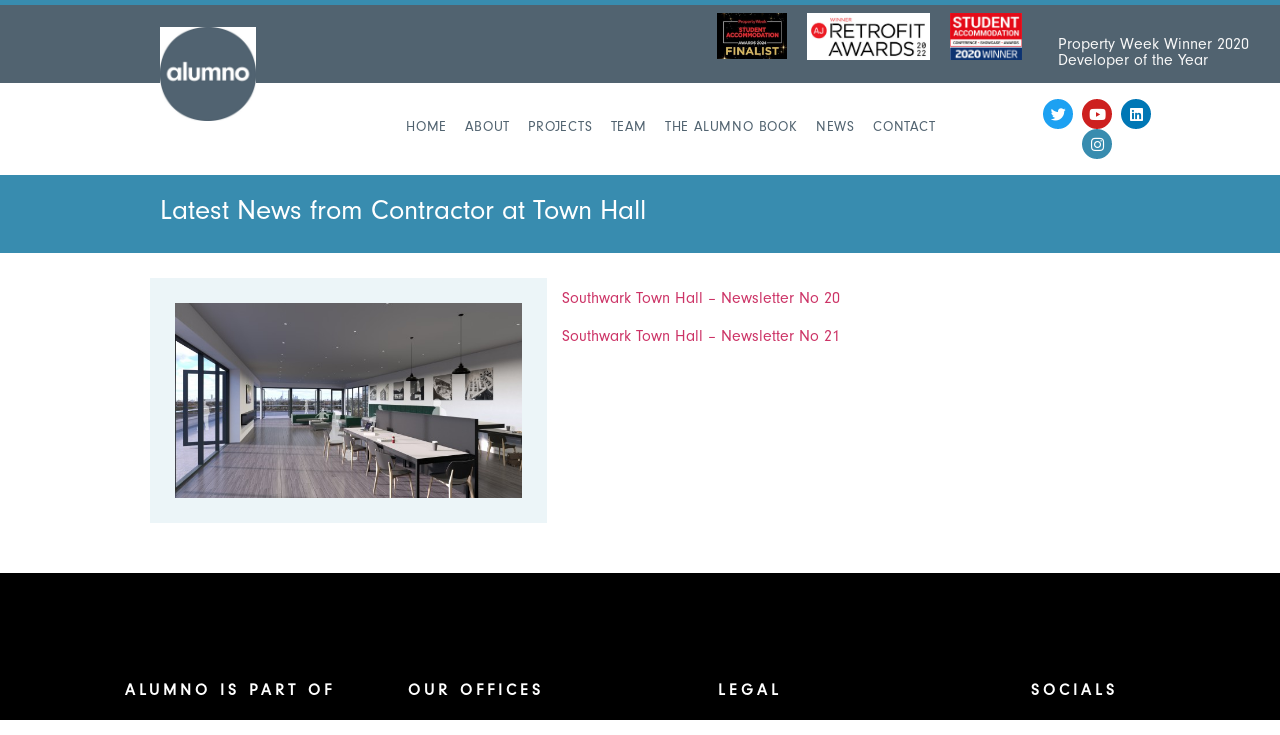

--- FILE ---
content_type: text/html; charset=UTF-8
request_url: https://alumnogroup.com/latest-news-from-contractor-at-town-hall/
body_size: 11852
content:
<!doctype html>
<html lang="en-GB">
<head>
	<meta charset="UTF-8">
	<meta name="viewport" content="width=device-width, initial-scale=1">
	<link rel="profile" href="https://gmpg.org/xfn/11">
	<title>Latest News from Contractor at Town Hall &#8211; Alumno Group</title>
        <style>
            :root {
                        }

                    </style>
		<meta name='robots' content='max-image-preview:large' />
<link rel="alternate" type="application/rss+xml" title="Alumno Group &raquo; Feed" href="https://alumnogroup.com/feed/" />
<link rel="alternate" type="application/rss+xml" title="Alumno Group &raquo; Comments Feed" href="https://alumnogroup.com/comments/feed/" />
<link rel="alternate" type="application/rss+xml" title="Alumno Group &raquo; Latest News from Contractor at Town Hall Comments Feed" href="https://alumnogroup.com/latest-news-from-contractor-at-town-hall/feed/" />
<link rel="alternate" title="oEmbed (JSON)" type="application/json+oembed" href="https://alumnogroup.com/wp-json/oembed/1.0/embed?url=https%3A%2F%2Falumnogroup.com%2Flatest-news-from-contractor-at-town-hall%2F" />
<link rel="alternate" title="oEmbed (XML)" type="text/xml+oembed" href="https://alumnogroup.com/wp-json/oembed/1.0/embed?url=https%3A%2F%2Falumnogroup.com%2Flatest-news-from-contractor-at-town-hall%2F&#038;format=xml" />
<style id='wp-img-auto-sizes-contain-inline-css'>
img:is([sizes=auto i],[sizes^="auto," i]){contain-intrinsic-size:3000px 1500px}
/*# sourceURL=wp-img-auto-sizes-contain-inline-css */
</style>
<link rel='stylesheet' id='sbi_styles-css' href='https://alumnogroup.com/wp-content/plugins/instagram-feed/css/sbi-styles.min.css?ver=6.10.0' media='all' />
<style id='wp-emoji-styles-inline-css'>

	img.wp-smiley, img.emoji {
		display: inline !important;
		border: none !important;
		box-shadow: none !important;
		height: 1em !important;
		width: 1em !important;
		margin: 0 0.07em !important;
		vertical-align: -0.1em !important;
		background: none !important;
		padding: 0 !important;
	}
/*# sourceURL=wp-emoji-styles-inline-css */
</style>
<link rel='stylesheet' id='wp-block-library-css' href='https://alumnogroup.com/wp-includes/css/dist/block-library/style.min.css?ver=6.9' media='all' />
<style id='global-styles-inline-css'>
:root{--wp--preset--aspect-ratio--square: 1;--wp--preset--aspect-ratio--4-3: 4/3;--wp--preset--aspect-ratio--3-4: 3/4;--wp--preset--aspect-ratio--3-2: 3/2;--wp--preset--aspect-ratio--2-3: 2/3;--wp--preset--aspect-ratio--16-9: 16/9;--wp--preset--aspect-ratio--9-16: 9/16;--wp--preset--color--black: #000000;--wp--preset--color--cyan-bluish-gray: #abb8c3;--wp--preset--color--white: #ffffff;--wp--preset--color--pale-pink: #f78da7;--wp--preset--color--vivid-red: #cf2e2e;--wp--preset--color--luminous-vivid-orange: #ff6900;--wp--preset--color--luminous-vivid-amber: #fcb900;--wp--preset--color--light-green-cyan: #7bdcb5;--wp--preset--color--vivid-green-cyan: #00d084;--wp--preset--color--pale-cyan-blue: #8ed1fc;--wp--preset--color--vivid-cyan-blue: #0693e3;--wp--preset--color--vivid-purple: #9b51e0;--wp--preset--gradient--vivid-cyan-blue-to-vivid-purple: linear-gradient(135deg,rgb(6,147,227) 0%,rgb(155,81,224) 100%);--wp--preset--gradient--light-green-cyan-to-vivid-green-cyan: linear-gradient(135deg,rgb(122,220,180) 0%,rgb(0,208,130) 100%);--wp--preset--gradient--luminous-vivid-amber-to-luminous-vivid-orange: linear-gradient(135deg,rgb(252,185,0) 0%,rgb(255,105,0) 100%);--wp--preset--gradient--luminous-vivid-orange-to-vivid-red: linear-gradient(135deg,rgb(255,105,0) 0%,rgb(207,46,46) 100%);--wp--preset--gradient--very-light-gray-to-cyan-bluish-gray: linear-gradient(135deg,rgb(238,238,238) 0%,rgb(169,184,195) 100%);--wp--preset--gradient--cool-to-warm-spectrum: linear-gradient(135deg,rgb(74,234,220) 0%,rgb(151,120,209) 20%,rgb(207,42,186) 40%,rgb(238,44,130) 60%,rgb(251,105,98) 80%,rgb(254,248,76) 100%);--wp--preset--gradient--blush-light-purple: linear-gradient(135deg,rgb(255,206,236) 0%,rgb(152,150,240) 100%);--wp--preset--gradient--blush-bordeaux: linear-gradient(135deg,rgb(254,205,165) 0%,rgb(254,45,45) 50%,rgb(107,0,62) 100%);--wp--preset--gradient--luminous-dusk: linear-gradient(135deg,rgb(255,203,112) 0%,rgb(199,81,192) 50%,rgb(65,88,208) 100%);--wp--preset--gradient--pale-ocean: linear-gradient(135deg,rgb(255,245,203) 0%,rgb(182,227,212) 50%,rgb(51,167,181) 100%);--wp--preset--gradient--electric-grass: linear-gradient(135deg,rgb(202,248,128) 0%,rgb(113,206,126) 100%);--wp--preset--gradient--midnight: linear-gradient(135deg,rgb(2,3,129) 0%,rgb(40,116,252) 100%);--wp--preset--font-size--small: 13px;--wp--preset--font-size--medium: 20px;--wp--preset--font-size--large: 36px;--wp--preset--font-size--x-large: 42px;--wp--preset--spacing--20: 0.44rem;--wp--preset--spacing--30: 0.67rem;--wp--preset--spacing--40: 1rem;--wp--preset--spacing--50: 1.5rem;--wp--preset--spacing--60: 2.25rem;--wp--preset--spacing--70: 3.38rem;--wp--preset--spacing--80: 5.06rem;--wp--preset--shadow--natural: 6px 6px 9px rgba(0, 0, 0, 0.2);--wp--preset--shadow--deep: 12px 12px 50px rgba(0, 0, 0, 0.4);--wp--preset--shadow--sharp: 6px 6px 0px rgba(0, 0, 0, 0.2);--wp--preset--shadow--outlined: 6px 6px 0px -3px rgb(255, 255, 255), 6px 6px rgb(0, 0, 0);--wp--preset--shadow--crisp: 6px 6px 0px rgb(0, 0, 0);}:root { --wp--style--global--content-size: 800px;--wp--style--global--wide-size: 1200px; }:where(body) { margin: 0; }.wp-site-blocks > .alignleft { float: left; margin-right: 2em; }.wp-site-blocks > .alignright { float: right; margin-left: 2em; }.wp-site-blocks > .aligncenter { justify-content: center; margin-left: auto; margin-right: auto; }:where(.wp-site-blocks) > * { margin-block-start: 24px; margin-block-end: 0; }:where(.wp-site-blocks) > :first-child { margin-block-start: 0; }:where(.wp-site-blocks) > :last-child { margin-block-end: 0; }:root { --wp--style--block-gap: 24px; }:root :where(.is-layout-flow) > :first-child{margin-block-start: 0;}:root :where(.is-layout-flow) > :last-child{margin-block-end: 0;}:root :where(.is-layout-flow) > *{margin-block-start: 24px;margin-block-end: 0;}:root :where(.is-layout-constrained) > :first-child{margin-block-start: 0;}:root :where(.is-layout-constrained) > :last-child{margin-block-end: 0;}:root :where(.is-layout-constrained) > *{margin-block-start: 24px;margin-block-end: 0;}:root :where(.is-layout-flex){gap: 24px;}:root :where(.is-layout-grid){gap: 24px;}.is-layout-flow > .alignleft{float: left;margin-inline-start: 0;margin-inline-end: 2em;}.is-layout-flow > .alignright{float: right;margin-inline-start: 2em;margin-inline-end: 0;}.is-layout-flow > .aligncenter{margin-left: auto !important;margin-right: auto !important;}.is-layout-constrained > .alignleft{float: left;margin-inline-start: 0;margin-inline-end: 2em;}.is-layout-constrained > .alignright{float: right;margin-inline-start: 2em;margin-inline-end: 0;}.is-layout-constrained > .aligncenter{margin-left: auto !important;margin-right: auto !important;}.is-layout-constrained > :where(:not(.alignleft):not(.alignright):not(.alignfull)){max-width: var(--wp--style--global--content-size);margin-left: auto !important;margin-right: auto !important;}.is-layout-constrained > .alignwide{max-width: var(--wp--style--global--wide-size);}body .is-layout-flex{display: flex;}.is-layout-flex{flex-wrap: wrap;align-items: center;}.is-layout-flex > :is(*, div){margin: 0;}body .is-layout-grid{display: grid;}.is-layout-grid > :is(*, div){margin: 0;}body{padding-top: 0px;padding-right: 0px;padding-bottom: 0px;padding-left: 0px;}a:where(:not(.wp-element-button)){text-decoration: underline;}:root :where(.wp-element-button, .wp-block-button__link){background-color: #32373c;border-width: 0;color: #fff;font-family: inherit;font-size: inherit;font-style: inherit;font-weight: inherit;letter-spacing: inherit;line-height: inherit;padding-top: calc(0.667em + 2px);padding-right: calc(1.333em + 2px);padding-bottom: calc(0.667em + 2px);padding-left: calc(1.333em + 2px);text-decoration: none;text-transform: inherit;}.has-black-color{color: var(--wp--preset--color--black) !important;}.has-cyan-bluish-gray-color{color: var(--wp--preset--color--cyan-bluish-gray) !important;}.has-white-color{color: var(--wp--preset--color--white) !important;}.has-pale-pink-color{color: var(--wp--preset--color--pale-pink) !important;}.has-vivid-red-color{color: var(--wp--preset--color--vivid-red) !important;}.has-luminous-vivid-orange-color{color: var(--wp--preset--color--luminous-vivid-orange) !important;}.has-luminous-vivid-amber-color{color: var(--wp--preset--color--luminous-vivid-amber) !important;}.has-light-green-cyan-color{color: var(--wp--preset--color--light-green-cyan) !important;}.has-vivid-green-cyan-color{color: var(--wp--preset--color--vivid-green-cyan) !important;}.has-pale-cyan-blue-color{color: var(--wp--preset--color--pale-cyan-blue) !important;}.has-vivid-cyan-blue-color{color: var(--wp--preset--color--vivid-cyan-blue) !important;}.has-vivid-purple-color{color: var(--wp--preset--color--vivid-purple) !important;}.has-black-background-color{background-color: var(--wp--preset--color--black) !important;}.has-cyan-bluish-gray-background-color{background-color: var(--wp--preset--color--cyan-bluish-gray) !important;}.has-white-background-color{background-color: var(--wp--preset--color--white) !important;}.has-pale-pink-background-color{background-color: var(--wp--preset--color--pale-pink) !important;}.has-vivid-red-background-color{background-color: var(--wp--preset--color--vivid-red) !important;}.has-luminous-vivid-orange-background-color{background-color: var(--wp--preset--color--luminous-vivid-orange) !important;}.has-luminous-vivid-amber-background-color{background-color: var(--wp--preset--color--luminous-vivid-amber) !important;}.has-light-green-cyan-background-color{background-color: var(--wp--preset--color--light-green-cyan) !important;}.has-vivid-green-cyan-background-color{background-color: var(--wp--preset--color--vivid-green-cyan) !important;}.has-pale-cyan-blue-background-color{background-color: var(--wp--preset--color--pale-cyan-blue) !important;}.has-vivid-cyan-blue-background-color{background-color: var(--wp--preset--color--vivid-cyan-blue) !important;}.has-vivid-purple-background-color{background-color: var(--wp--preset--color--vivid-purple) !important;}.has-black-border-color{border-color: var(--wp--preset--color--black) !important;}.has-cyan-bluish-gray-border-color{border-color: var(--wp--preset--color--cyan-bluish-gray) !important;}.has-white-border-color{border-color: var(--wp--preset--color--white) !important;}.has-pale-pink-border-color{border-color: var(--wp--preset--color--pale-pink) !important;}.has-vivid-red-border-color{border-color: var(--wp--preset--color--vivid-red) !important;}.has-luminous-vivid-orange-border-color{border-color: var(--wp--preset--color--luminous-vivid-orange) !important;}.has-luminous-vivid-amber-border-color{border-color: var(--wp--preset--color--luminous-vivid-amber) !important;}.has-light-green-cyan-border-color{border-color: var(--wp--preset--color--light-green-cyan) !important;}.has-vivid-green-cyan-border-color{border-color: var(--wp--preset--color--vivid-green-cyan) !important;}.has-pale-cyan-blue-border-color{border-color: var(--wp--preset--color--pale-cyan-blue) !important;}.has-vivid-cyan-blue-border-color{border-color: var(--wp--preset--color--vivid-cyan-blue) !important;}.has-vivid-purple-border-color{border-color: var(--wp--preset--color--vivid-purple) !important;}.has-vivid-cyan-blue-to-vivid-purple-gradient-background{background: var(--wp--preset--gradient--vivid-cyan-blue-to-vivid-purple) !important;}.has-light-green-cyan-to-vivid-green-cyan-gradient-background{background: var(--wp--preset--gradient--light-green-cyan-to-vivid-green-cyan) !important;}.has-luminous-vivid-amber-to-luminous-vivid-orange-gradient-background{background: var(--wp--preset--gradient--luminous-vivid-amber-to-luminous-vivid-orange) !important;}.has-luminous-vivid-orange-to-vivid-red-gradient-background{background: var(--wp--preset--gradient--luminous-vivid-orange-to-vivid-red) !important;}.has-very-light-gray-to-cyan-bluish-gray-gradient-background{background: var(--wp--preset--gradient--very-light-gray-to-cyan-bluish-gray) !important;}.has-cool-to-warm-spectrum-gradient-background{background: var(--wp--preset--gradient--cool-to-warm-spectrum) !important;}.has-blush-light-purple-gradient-background{background: var(--wp--preset--gradient--blush-light-purple) !important;}.has-blush-bordeaux-gradient-background{background: var(--wp--preset--gradient--blush-bordeaux) !important;}.has-luminous-dusk-gradient-background{background: var(--wp--preset--gradient--luminous-dusk) !important;}.has-pale-ocean-gradient-background{background: var(--wp--preset--gradient--pale-ocean) !important;}.has-electric-grass-gradient-background{background: var(--wp--preset--gradient--electric-grass) !important;}.has-midnight-gradient-background{background: var(--wp--preset--gradient--midnight) !important;}.has-small-font-size{font-size: var(--wp--preset--font-size--small) !important;}.has-medium-font-size{font-size: var(--wp--preset--font-size--medium) !important;}.has-large-font-size{font-size: var(--wp--preset--font-size--large) !important;}.has-x-large-font-size{font-size: var(--wp--preset--font-size--x-large) !important;}
:root :where(.wp-block-pullquote){font-size: 1.5em;line-height: 1.6;}
/*# sourceURL=global-styles-inline-css */
</style>
<link rel='stylesheet' id='myfonts_webfonts_393628-css' href='https://alumnogroup.com/wp-content/plugins/ALUMNO_FONT_KIT/ALUMNO_FONT_KIT.css?ver=6.9' media='all' />
<link rel='stylesheet' id='awsm-team-css' href='https://alumnogroup.com/wp-content/plugins/awsm-team-pro/css/team.min.css?ver=1.1.3' media='all' />
<link rel='stylesheet' id='rt-fontawsome-css' href='https://alumnogroup.com/wp-content/plugins/the-post-grid/assets/vendor/font-awesome/css/font-awesome.min.css?ver=7.8.8' media='all' />
<link rel='stylesheet' id='rt-tpg-css' href='https://alumnogroup.com/wp-content/plugins/the-post-grid-pro/assets/css/thepostgrid.min.css?ver=7.8.4' media='all' />
<link rel='stylesheet' id='hello-elementor-css' href='https://alumnogroup.com/wp-content/themes/hello-elementor/assets/css/reset.css?ver=3.4.5' media='all' />
<link rel='stylesheet' id='hello-elementor-theme-style-css' href='https://alumnogroup.com/wp-content/themes/hello-elementor/assets/css/theme.css?ver=3.4.5' media='all' />
<link rel='stylesheet' id='hello-elementor-header-footer-css' href='https://alumnogroup.com/wp-content/themes/hello-elementor/assets/css/header-footer.css?ver=3.4.5' media='all' />
<link rel='stylesheet' id='elementor-frontend-css' href='https://alumnogroup.com/wp-content/plugins/elementor/assets/css/frontend.min.css?ver=3.34.1' media='all' />
<link rel='stylesheet' id='widget-image-css' href='https://alumnogroup.com/wp-content/plugins/elementor/assets/css/widget-image.min.css?ver=3.34.1' media='all' />
<link rel='stylesheet' id='widget-heading-css' href='https://alumnogroup.com/wp-content/plugins/elementor/assets/css/widget-heading.min.css?ver=3.34.1' media='all' />
<link rel='stylesheet' id='widget-nav-menu-css' href='https://alumnogroup.com/wp-content/plugins/elementor-pro/assets/css/widget-nav-menu.min.css?ver=3.34.0' media='all' />
<link rel='stylesheet' id='widget-social-icons-css' href='https://alumnogroup.com/wp-content/plugins/elementor/assets/css/widget-social-icons.min.css?ver=3.34.1' media='all' />
<link rel='stylesheet' id='e-apple-webkit-css' href='https://alumnogroup.com/wp-content/plugins/elementor/assets/css/conditionals/apple-webkit.min.css?ver=3.34.1' media='all' />
<link rel='stylesheet' id='widget-icon-list-css' href='https://alumnogroup.com/wp-content/plugins/elementor/assets/css/widget-icon-list.min.css?ver=3.34.1' media='all' />
<link rel='stylesheet' id='e-animation-fadeInDown-css' href='https://alumnogroup.com/wp-content/plugins/elementor/assets/lib/animations/styles/fadeInDown.min.css?ver=3.34.1' media='all' />
<link rel='stylesheet' id='e-animation-fadeInUp-css' href='https://alumnogroup.com/wp-content/plugins/elementor/assets/lib/animations/styles/fadeInUp.min.css?ver=3.34.1' media='all' />
<link rel='stylesheet' id='elementor-icons-css' href='https://alumnogroup.com/wp-content/plugins/elementor/assets/lib/eicons/css/elementor-icons.min.css?ver=5.45.0' media='all' />
<link rel='stylesheet' id='elementor-post-8787-css' href='https://alumnogroup.com/wp-content/uploads/elementor/css/post-8787.css?ver=1768407997' media='all' />
<link rel='stylesheet' id='font-awesome-5-all-css' href='https://alumnogroup.com/wp-content/plugins/elementor/assets/lib/font-awesome/css/all.min.css?ver=3.34.1' media='all' />
<link rel='stylesheet' id='font-awesome-4-shim-css' href='https://alumnogroup.com/wp-content/plugins/elementor/assets/lib/font-awesome/css/v4-shims.min.css?ver=3.34.1' media='all' />
<link rel='stylesheet' id='sbistyles-css' href='https://alumnogroup.com/wp-content/plugins/instagram-feed/css/sbi-styles.min.css?ver=6.10.0' media='all' />
<link rel='stylesheet' id='elementor-post-12957-css' href='https://alumnogroup.com/wp-content/uploads/elementor/css/post-12957.css?ver=1768407998' media='all' />
<link rel='stylesheet' id='elementor-post-13022-css' href='https://alumnogroup.com/wp-content/uploads/elementor/css/post-13022.css?ver=1768407998' media='all' />
<link rel='stylesheet' id='elementor-post-13158-css' href='https://alumnogroup.com/wp-content/uploads/elementor/css/post-13158.css?ver=1768408366' media='all' />
<link rel='stylesheet' id='ekit-widget-styles-css' href='https://alumnogroup.com/wp-content/plugins/elementskit-lite/widgets/init/assets/css/widget-styles.css?ver=3.7.8' media='all' />
<link rel='stylesheet' id='ekit-responsive-css' href='https://alumnogroup.com/wp-content/plugins/elementskit-lite/widgets/init/assets/css/responsive.css?ver=3.7.8' media='all' />
<link rel='stylesheet' id='__EPYT__style-css' href='https://alumnogroup.com/wp-content/plugins/youtube-embed-plus-pro/styles/ytprefs.min.css?ver=14.2.4' media='all' />
<style id='__EPYT__style-inline-css'>

                .epyt-gallery-thumb {
                        width: 33.333%;
                }
                
                         @media (min-width:0px) and (max-width: 767px) {
                            .epyt-gallery-rowbreak {
                                display: none;
                            }
                            .epyt-gallery-allthumbs[class*="epyt-cols"] .epyt-gallery-thumb {
                                width: 100% !important;
                            }
                          }
/*# sourceURL=__EPYT__style-inline-css */
</style>
<link rel='stylesheet' id='__disptype__-css' href='https://alumnogroup.com/wp-content/plugins/youtube-embed-plus-pro/scripts/lity.min.css?ver=14.2.4' media='all' />
<link rel='stylesheet' id='eael-general-css' href='https://alumnogroup.com/wp-content/plugins/essential-addons-for-elementor-lite/assets/front-end/css/view/general.min.css?ver=6.5.7' media='all' />
<link rel='stylesheet' id='elementor-gf-local-robotoslab-css' href='https://alumnogroup.com/wp-content/uploads/elementor/google-fonts/css/robotoslab.css?ver=1742273400' media='all' />
<link rel='stylesheet' id='elementor-gf-local-roboto-css' href='https://alumnogroup.com/wp-content/uploads/elementor/google-fonts/css/roboto.css?ver=1742273409' media='all' />
<link rel='stylesheet' id='elementor-gf-local-nunito-css' href='https://alumnogroup.com/wp-content/uploads/elementor/google-fonts/css/nunito.css?ver=1742273413' media='all' />
<link rel='stylesheet' id='elementor-icons-shared-0-css' href='https://alumnogroup.com/wp-content/plugins/elementor/assets/lib/font-awesome/css/fontawesome.min.css?ver=5.15.3' media='all' />
<link rel='stylesheet' id='elementor-icons-fa-solid-css' href='https://alumnogroup.com/wp-content/plugins/elementor/assets/lib/font-awesome/css/solid.min.css?ver=5.15.3' media='all' />
<link rel='stylesheet' id='elementor-icons-fa-brands-css' href='https://alumnogroup.com/wp-content/plugins/elementor/assets/lib/font-awesome/css/brands.min.css?ver=5.15.3' media='all' />
<link rel='stylesheet' id='elementor-icons-ekiticons-css' href='https://alumnogroup.com/wp-content/plugins/elementskit-lite/modules/elementskit-icon-pack/assets/css/ekiticons.css?ver=3.7.8' media='all' />
<!--n2css--><!--n2js--><script src="https://alumnogroup.com/wp-includes/js/jquery/jquery.min.js?ver=3.7.1" id="jquery-core-js"></script>
<script src="https://alumnogroup.com/wp-includes/js/jquery/jquery-migrate.min.js?ver=3.4.1" id="jquery-migrate-js"></script>
<script src="https://alumnogroup.com/wp-content/plugins/elementor/assets/lib/font-awesome/js/v4-shims.min.js?ver=3.34.1" id="font-awesome-4-shim-js"></script>
<script src="https://alumnogroup.com/wp-content/plugins/youtube-embed-plus-pro/scripts/lity.min.js?ver=14.2.4" id="__dispload__-js"></script>
<script id="__ytprefs__-js-extra">
var _EPYT_ = {"ajaxurl":"https://alumnogroup.com/wp-admin/admin-ajax.php","security":"aff5841025","gallery_scrolloffset":"20","eppathtoscripts":"https://alumnogroup.com/wp-content/plugins/youtube-embed-plus-pro/scripts/","eppath":"https://alumnogroup.com/wp-content/plugins/youtube-embed-plus-pro/","epresponsiveselector":"[\"iframe.__youtube_prefs_widget__\"]","epdovol":"1","version":"14.2.4","evselector":"iframe.__youtube_prefs__[src], iframe[src*=\"youtube.com/embed/\"], iframe[src*=\"youtube-nocookie.com/embed/\"]","ajax_compat":"","maxres_facade":"eager","ytapi_load":"light","pause_others":"","stopMobileBuffer":"1","facade_mode":"","not_live_on_channel":"","not_live_showtime":"180"};
//# sourceURL=__ytprefs__-js-extra
</script>
<script src="https://alumnogroup.com/wp-content/plugins/youtube-embed-plus-pro/scripts/ytprefs.min.js?ver=14.2.4" id="__ytprefs__-js"></script>
<link rel="https://api.w.org/" href="https://alumnogroup.com/wp-json/" /><link rel="alternate" title="JSON" type="application/json" href="https://alumnogroup.com/wp-json/wp/v2/posts/3046" /><link rel="EditURI" type="application/rsd+xml" title="RSD" href="https://alumnogroup.com/xmlrpc.php?rsd" />
<meta name="generator" content="WordPress 6.9" />
<link rel="canonical" href="https://alumnogroup.com/latest-news-from-contractor-at-town-hall/" />
<link rel='shortlink' href='https://alumnogroup.com/?p=3046' />
        <style>
            :root {
                --tpg-primary-color: #0d6efd;
                --tpg-secondary-color: #0654c4;
                --tpg-primary-light: #c4d0ff
            }

                        body .rt-tpg-container .rt-loading,
            body #bottom-script-loader .rt-ball-clip-rotate {
                color: #0367bf !important;
            }

                    </style>
		<meta name="generator" content="Elementor 3.34.1; features: additional_custom_breakpoints; settings: css_print_method-external, google_font-enabled, font_display-auto">
			<style>
				.e-con.e-parent:nth-of-type(n+4):not(.e-lazyloaded):not(.e-no-lazyload),
				.e-con.e-parent:nth-of-type(n+4):not(.e-lazyloaded):not(.e-no-lazyload) * {
					background-image: none !important;
				}
				@media screen and (max-height: 1024px) {
					.e-con.e-parent:nth-of-type(n+3):not(.e-lazyloaded):not(.e-no-lazyload),
					.e-con.e-parent:nth-of-type(n+3):not(.e-lazyloaded):not(.e-no-lazyload) * {
						background-image: none !important;
					}
				}
				@media screen and (max-height: 640px) {
					.e-con.e-parent:nth-of-type(n+2):not(.e-lazyloaded):not(.e-no-lazyload),
					.e-con.e-parent:nth-of-type(n+2):not(.e-lazyloaded):not(.e-no-lazyload) * {
						background-image: none !important;
					}
				}
			</style>
			<link rel="icon" href="https://alumnogroup.com/wp-content/uploads/2022/05/cropped-alumno_cutout-wordmark_RGB-4-32x32.jpg" sizes="32x32" />
<link rel="icon" href="https://alumnogroup.com/wp-content/uploads/2022/05/cropped-alumno_cutout-wordmark_RGB-4-192x192.jpg" sizes="192x192" />
<link rel="apple-touch-icon" href="https://alumnogroup.com/wp-content/uploads/2022/05/cropped-alumno_cutout-wordmark_RGB-4-180x180.jpg" />
<meta name="msapplication-TileImage" content="https://alumnogroup.com/wp-content/uploads/2022/05/cropped-alumno_cutout-wordmark_RGB-4-270x270.jpg" />
<style type='text/css'></style></head>
<body class="wp-singular post-template-default single single-post postid-3046 single-format-standard wp-embed-responsive wp-theme-hello-elementor rttpg rttpg-7.8.8 radius-frontend rttpg-body-wrap eio-default hello-elementor-default elementor-default elementor-template-full-width elementor-kit-8787 elementor-page-13158">


<a class="skip-link screen-reader-text" href="#content">Skip to content</a>

		<header data-elementor-type="header" data-elementor-id="12957" class="elementor elementor-12957 elementor-location-header" data-elementor-post-type="elementor_library">
					<section class="elementor-section elementor-top-section elementor-element elementor-element-3b1e67b8 elementor-section-boxed elementor-section-height-default elementor-section-height-default" data-id="3b1e67b8" data-element_type="section" data-settings="{&quot;background_background&quot;:&quot;classic&quot;}">
						<div class="elementor-container elementor-column-gap-default">
					<div class="elementor-column elementor-col-25 elementor-top-column elementor-element elementor-element-322516c7" data-id="322516c7" data-element_type="column" data-settings="{&quot;background_background&quot;:&quot;classic&quot;}">
			<div class="elementor-widget-wrap elementor-element-populated">
						<div class="elementor-element elementor-element-e02b012 elementor-widget__width-initial elementor-widget-tablet__width-initial elementor-widget elementor-widget-image" data-id="e02b012" data-element_type="widget" data-widget_type="image.default">
				<div class="elementor-widget-container">
															<img width="250" height="166" src="https://alumnogroup.com/wp-content/uploads/2023/06/Student_Awards_24_FINALIST_gold-email-footer-250x166.jpg" class="attachment-thumbnail size-thumbnail wp-image-13493" alt="" />															</div>
				</div>
					</div>
		</div>
				<div class="elementor-column elementor-col-25 elementor-top-column elementor-element elementor-element-ffecb6c" data-id="ffecb6c" data-element_type="column">
			<div class="elementor-widget-wrap elementor-element-populated">
						<div class="elementor-element elementor-element-4b810113 elementor-widget__width-initial elementor-widget-tablet__width-initial elementor-widget-mobile__width-initial elementor-widget elementor-widget-image" data-id="4b810113" data-element_type="widget" data-widget_type="image.default">
				<div class="elementor-widget-container">
															<img fetchpriority="high" width="600" height="229" src="https://alumnogroup.com/wp-content/uploads/2023/06/Retrofit-2021-Signatures-Winner2-600x229.jpg" class="attachment-large size-large wp-image-12954" alt="" srcset="https://alumnogroup.com/wp-content/uploads/2023/06/Retrofit-2021-Signatures-Winner2-600x229.jpg 600w, https://alumnogroup.com/wp-content/uploads/2023/06/Retrofit-2021-Signatures-Winner2-300x115.jpg 300w, https://alumnogroup.com/wp-content/uploads/2023/06/Retrofit-2021-Signatures-Winner2.jpg 610w" sizes="(max-width: 600px) 100vw, 600px" />															</div>
				</div>
					</div>
		</div>
				<div class="elementor-column elementor-col-25 elementor-top-column elementor-element elementor-element-3cbc13ad" data-id="3cbc13ad" data-element_type="column">
			<div class="elementor-widget-wrap elementor-element-populated">
						<div class="elementor-element elementor-element-6d1d3c84 elementor-widget__width-initial elementor-widget-tablet__width-initial elementor-widget-mobile__width-initial elementor-widget elementor-widget-image" data-id="6d1d3c84" data-element_type="widget" data-widget_type="image.default">
				<div class="elementor-widget-container">
															<img width="600" height="395" src="https://alumnogroup.com/wp-content/uploads/2023/06/1a516a04-node_Student-Acc-Winner-logo-2020_V2_Original-600x395.jpg" class="attachment-large size-large wp-image-12955" alt="" srcset="https://alumnogroup.com/wp-content/uploads/2023/06/1a516a04-node_Student-Acc-Winner-logo-2020_V2_Original-600x395.jpg 600w, https://alumnogroup.com/wp-content/uploads/2023/06/1a516a04-node_Student-Acc-Winner-logo-2020_V2_Original-300x198.jpg 300w, https://alumnogroup.com/wp-content/uploads/2023/06/1a516a04-node_Student-Acc-Winner-logo-2020_V2_Original-250x166.jpg 250w, https://alumnogroup.com/wp-content/uploads/2023/06/1a516a04-node_Student-Acc-Winner-logo-2020_V2_Original-768x506.jpg 768w, https://alumnogroup.com/wp-content/uploads/2023/06/1a516a04-node_Student-Acc-Winner-logo-2020_V2_Original-1536x1012.jpg 1536w, https://alumnogroup.com/wp-content/uploads/2023/06/1a516a04-node_Student-Acc-Winner-logo-2020_V2_Original.jpg 2048w" sizes="(max-width: 600px) 100vw, 600px" />															</div>
				</div>
					</div>
		</div>
				<div class="elementor-column elementor-col-25 elementor-top-column elementor-element elementor-element-5dbee2f" data-id="5dbee2f" data-element_type="column">
			<div class="elementor-widget-wrap elementor-element-populated">
						<div class="elementor-element elementor-element-23ed1e0e elementor-widget elementor-widget-heading" data-id="23ed1e0e" data-element_type="widget" data-widget_type="heading.default">
				<div class="elementor-widget-container">
					<h6 class="elementor-heading-title elementor-size-default">Property Week Winner 2020 Developer of the Year</h6>				</div>
				</div>
					</div>
		</div>
					</div>
		</section>
				<section class="elementor-section elementor-top-section elementor-element elementor-element-b0951e6 elementor-section-full_width elementor-section-height-default elementor-section-height-default" data-id="b0951e6" data-element_type="section">
						<div class="elementor-container elementor-column-gap-default">
					<div class="elementor-column elementor-col-33 elementor-top-column elementor-element elementor-element-4ac5f668" data-id="4ac5f668" data-element_type="column">
			<div class="elementor-widget-wrap elementor-element-populated">
						<div class="elementor-element elementor-element-4bff6fef elementor-widget__width-initial elementor-widget-tablet__width-initial elementor-widget elementor-widget-image" data-id="4bff6fef" data-element_type="widget" data-widget_type="image.default">
				<div class="elementor-widget-container">
															<img loading="lazy" width="407" height="400" src="https://alumnogroup.com/wp-content/uploads/2023/06/alumno_cutout-wordmark_RGB-4-407x400.jpg" class="attachment-large size-large wp-image-12956" alt="" srcset="https://alumnogroup.com/wp-content/uploads/2023/06/alumno_cutout-wordmark_RGB-4-407x400.jpg 407w, https://alumnogroup.com/wp-content/uploads/2023/06/alumno_cutout-wordmark_RGB-4-300x295.jpg 300w, https://alumnogroup.com/wp-content/uploads/2023/06/alumno_cutout-wordmark_RGB-4-768x754.jpg 768w, https://alumnogroup.com/wp-content/uploads/2023/06/alumno_cutout-wordmark_RGB-4-60x60.jpg 60w, https://alumnogroup.com/wp-content/uploads/2023/06/alumno_cutout-wordmark_RGB-4.jpg 1181w" sizes="(max-width: 407px) 100vw, 407px" />															</div>
				</div>
					</div>
		</div>
				<div class="elementor-column elementor-col-33 elementor-top-column elementor-element elementor-element-2438114d" data-id="2438114d" data-element_type="column">
			<div class="elementor-widget-wrap elementor-element-populated">
						<div class="elementor-element elementor-element-4d75346 elementor-nav-menu__align-center elementor-widget-tablet__width-initial elementor-nav-menu--dropdown-tablet elementor-nav-menu__text-align-aside elementor-nav-menu--toggle elementor-nav-menu--burger elementor-widget elementor-widget-nav-menu" data-id="4d75346" data-element_type="widget" data-settings="{&quot;layout&quot;:&quot;horizontal&quot;,&quot;submenu_icon&quot;:{&quot;value&quot;:&quot;&lt;i class=\&quot;fas fa-caret-down\&quot; aria-hidden=\&quot;true\&quot;&gt;&lt;\/i&gt;&quot;,&quot;library&quot;:&quot;fa-solid&quot;},&quot;toggle&quot;:&quot;burger&quot;}" data-widget_type="nav-menu.default">
				<div class="elementor-widget-container">
								<nav aria-label="Menu" class="elementor-nav-menu--main elementor-nav-menu__container elementor-nav-menu--layout-horizontal e--pointer-none">
				<ul id="menu-1-4d75346" class="elementor-nav-menu"><li class="menu-item menu-item-type-post_type menu-item-object-page menu-item-home menu-item-11145"><a href="https://alumnogroup.com/" class="elementor-item">Home</a></li>
<li class="menu-item menu-item-type-post_type menu-item-object-page menu-item-11136"><a href="https://alumnogroup.com/specialised-accommodation-for-students-2/" class="elementor-item">About</a></li>
<li class="menu-item menu-item-type-post_type menu-item-object-page menu-item-802"><a href="https://alumnogroup.com/projects/" class="elementor-item">Projects</a></li>
<li class="menu-item menu-item-type-post_type menu-item-object-page menu-item-3359"><a href="https://alumnogroup.com/team/" class="elementor-item">Team</a></li>
<li class="menu-item menu-item-type-post_type menu-item-object-page menu-item-6677"><a href="https://alumnogroup.com/the-alumno-book/" class="elementor-item">The Alumno Book</a></li>
<li class="menu-item menu-item-type-post_type menu-item-object-page menu-item-13112"><a href="https://alumnogroup.com/news/" class="elementor-item">News</a></li>
<li class="menu-item menu-item-type-post_type menu-item-object-page menu-item-798"><a href="https://alumnogroup.com/for-further-information-and-queries/" class="elementor-item">Contact</a></li>
</ul>			</nav>
					<div class="elementor-menu-toggle" role="button" tabindex="0" aria-label="Menu Toggle" aria-expanded="false">
			<i aria-hidden="true" role="presentation" class="elementor-menu-toggle__icon--open eicon-menu-bar"></i><i aria-hidden="true" role="presentation" class="elementor-menu-toggle__icon--close eicon-close"></i>		</div>
					<nav class="elementor-nav-menu--dropdown elementor-nav-menu__container" aria-hidden="true">
				<ul id="menu-2-4d75346" class="elementor-nav-menu"><li class="menu-item menu-item-type-post_type menu-item-object-page menu-item-home menu-item-11145"><a href="https://alumnogroup.com/" class="elementor-item" tabindex="-1">Home</a></li>
<li class="menu-item menu-item-type-post_type menu-item-object-page menu-item-11136"><a href="https://alumnogroup.com/specialised-accommodation-for-students-2/" class="elementor-item" tabindex="-1">About</a></li>
<li class="menu-item menu-item-type-post_type menu-item-object-page menu-item-802"><a href="https://alumnogroup.com/projects/" class="elementor-item" tabindex="-1">Projects</a></li>
<li class="menu-item menu-item-type-post_type menu-item-object-page menu-item-3359"><a href="https://alumnogroup.com/team/" class="elementor-item" tabindex="-1">Team</a></li>
<li class="menu-item menu-item-type-post_type menu-item-object-page menu-item-6677"><a href="https://alumnogroup.com/the-alumno-book/" class="elementor-item" tabindex="-1">The Alumno Book</a></li>
<li class="menu-item menu-item-type-post_type menu-item-object-page menu-item-13112"><a href="https://alumnogroup.com/news/" class="elementor-item" tabindex="-1">News</a></li>
<li class="menu-item menu-item-type-post_type menu-item-object-page menu-item-798"><a href="https://alumnogroup.com/for-further-information-and-queries/" class="elementor-item" tabindex="-1">Contact</a></li>
</ul>			</nav>
						</div>
				</div>
					</div>
		</div>
				<div class="elementor-column elementor-col-33 elementor-top-column elementor-element elementor-element-3828f137" data-id="3828f137" data-element_type="column">
			<div class="elementor-widget-wrap elementor-element-populated">
						<div class="elementor-element elementor-element-112df856 elementor-shape-circle elementor-grid-0 e-grid-align-center elementor-widget elementor-widget-social-icons" data-id="112df856" data-element_type="widget" data-widget_type="social-icons.default">
				<div class="elementor-widget-container">
							<div class="elementor-social-icons-wrapper elementor-grid" role="list">
							<span class="elementor-grid-item" role="listitem">
					<a class="elementor-icon elementor-social-icon elementor-social-icon-twitter elementor-repeater-item-fe66916" href="https://twitter.com/alumnogroup" target="_blank">
						<span class="elementor-screen-only">Twitter</span>
						<i aria-hidden="true" class="fab fa-twitter"></i>					</a>
				</span>
							<span class="elementor-grid-item" role="listitem">
					<a class="elementor-icon elementor-social-icon elementor-social-icon-youtube elementor-repeater-item-c5f492f" href="https://www.youtube.com/channel/UCeNv7XYQNj18u-MJMoJt8jg" target="_blank">
						<span class="elementor-screen-only">Youtube</span>
						<i aria-hidden="true" class="fab fa-youtube"></i>					</a>
				</span>
							<span class="elementor-grid-item" role="listitem">
					<a class="elementor-icon elementor-social-icon elementor-social-icon-linkedin elementor-repeater-item-85fdcf6" href="https://www.linkedin.com/company/alumno-developments/" target="_blank">
						<span class="elementor-screen-only">Linkedin</span>
						<i aria-hidden="true" class="fab fa-linkedin"></i>					</a>
				</span>
							<span class="elementor-grid-item" role="listitem">
					<a class="elementor-icon elementor-social-icon elementor-social-icon-instagram elementor-repeater-item-bbb9d00" href="https://www.instagram.com/alumnogram/" target="_blank">
						<span class="elementor-screen-only">Instagram</span>
						<i aria-hidden="true" class="fab fa-instagram"></i>					</a>
				</span>
					</div>
						</div>
				</div>
					</div>
		</div>
					</div>
		</section>
				</header>
				<div data-elementor-type="single-post" data-elementor-id="13158" class="elementor elementor-13158 elementor-location-single post-3046 post type-post status-publish format-standard has-post-thumbnail hentry category-southwark-town-hall" data-elementor-post-type="elementor_library">
					<section class="elementor-section elementor-top-section elementor-element elementor-element-68083f73 elementor-section-full_width elementor-section-height-default elementor-section-height-default elementor-invisible" data-id="68083f73" data-element_type="section" data-settings="{&quot;background_background&quot;:&quot;classic&quot;,&quot;animation&quot;:&quot;fadeInDown&quot;}">
						<div class="elementor-container elementor-column-gap-default">
					<div class="elementor-column elementor-col-100 elementor-top-column elementor-element elementor-element-402f57a8" data-id="402f57a8" data-element_type="column">
			<div class="elementor-widget-wrap elementor-element-populated">
						<div class="elementor-element elementor-element-2c558085 elementor-widget elementor-widget-theme-post-title elementor-page-title elementor-widget-heading" data-id="2c558085" data-element_type="widget" data-widget_type="theme-post-title.default">
				<div class="elementor-widget-container">
					<h3 class="elementor-heading-title elementor-size-default">Latest News from Contractor at Town Hall</h3>				</div>
				</div>
					</div>
		</div>
					</div>
		</section>
				<section class="elementor-section elementor-top-section elementor-element elementor-element-73e4ec03 elementor-section-full_width elementor-section-height-default elementor-section-height-default elementor-invisible" data-id="73e4ec03" data-element_type="section" data-settings="{&quot;animation&quot;:&quot;fadeInUp&quot;}">
						<div class="elementor-container elementor-column-gap-default">
					<div class="elementor-column elementor-col-50 elementor-top-column elementor-element elementor-element-25e60beb" data-id="25e60beb" data-element_type="column" data-settings="{&quot;background_background&quot;:&quot;classic&quot;}">
			<div class="elementor-widget-wrap elementor-element-populated">
						<div class="elementor-element elementor-element-596eeb1 elementor-widget elementor-widget-theme-post-featured-image elementor-widget-image" data-id="596eeb1" data-element_type="widget" data-widget_type="theme-post-featured-image.default">
				<div class="elementor-widget-container">
															<img loading="lazy" width="600" height="337" src="https://alumnogroup.com/wp-content/uploads/2016/06/CGI-3-600x337.jpg" class="attachment-large size-large wp-image-3049" alt="" srcset="https://alumnogroup.com/wp-content/uploads/2016/06/CGI-3-600x337.jpg 600w, https://alumnogroup.com/wp-content/uploads/2016/06/CGI-3-300x169.jpg 300w, https://alumnogroup.com/wp-content/uploads/2016/06/CGI-3-800x450.jpg 800w, https://alumnogroup.com/wp-content/uploads/2016/06/CGI-3-400x225.jpg 400w" sizes="(max-width: 600px) 100vw, 600px" />															</div>
				</div>
					</div>
		</div>
				<div class="elementor-column elementor-col-50 elementor-top-column elementor-element elementor-element-5eb177ce" data-id="5eb177ce" data-element_type="column">
			<div class="elementor-widget-wrap elementor-element-populated">
						<div class="elementor-element elementor-element-1f9c6b3e elementor-widget__width-initial elementor-widget elementor-widget-theme-post-content" data-id="1f9c6b3e" data-element_type="widget" data-widget_type="theme-post-content.default">
				<div class="elementor-widget-container">
					<p><a href="http://alumnogroup.com/latest-news-from-contractor-at-town-hall/southwark-town-hall-newsletter-no-20/" rel="attachment wp-att-3047">Southwark Town Hall &#8211; Newsletter No 20</a></p>
<p><a href="http://alumnogroup.com/latest-news-from-contractor-at-town-hall/southwark-town-hall-newsletter-no-21/" rel="attachment wp-att-3048">Southwark Town Hall &#8211; Newsletter No 21</a></p>
				</div>
				</div>
					</div>
		</div>
					</div>
		</section>
				</div>
				<footer data-elementor-type="footer" data-elementor-id="13022" class="elementor elementor-13022 elementor-location-footer" data-elementor-post-type="elementor_library">
					<section class="elementor-section elementor-top-section elementor-element elementor-element-7820a457 elementor-section-full_width elementor-section-height-default elementor-section-height-default" data-id="7820a457" data-element_type="section" data-settings="{&quot;background_background&quot;:&quot;classic&quot;}">
						<div class="elementor-container elementor-column-gap-default">
					<div class="elementor-column elementor-col-25 elementor-top-column elementor-element elementor-element-db13180" data-id="db13180" data-element_type="column">
			<div class="elementor-widget-wrap elementor-element-populated">
						<div class="elementor-element elementor-element-1d7cbdbc elementor-widget elementor-widget-heading" data-id="1d7cbdbc" data-element_type="widget" data-widget_type="heading.default">
				<div class="elementor-widget-container">
					<h3 class="elementor-heading-title elementor-size-default">Alumno is part of</h3>				</div>
				</div>
				<section class="elementor-section elementor-inner-section elementor-element elementor-element-96d6b6f elementor-section-boxed elementor-section-height-default elementor-section-height-default" data-id="96d6b6f" data-element_type="section">
						<div class="elementor-container elementor-column-gap-default">
					<div class="elementor-column elementor-col-50 elementor-inner-column elementor-element elementor-element-628173a" data-id="628173a" data-element_type="column">
			<div class="elementor-widget-wrap elementor-element-populated">
						<div class="elementor-element elementor-element-db27b1e elementor-widget elementor-widget-image" data-id="db27b1e" data-element_type="widget" data-widget_type="image.default">
				<div class="elementor-widget-container">
															<img loading="lazy" width="407" height="400" src="https://alumnogroup.com/wp-content/uploads/2022/06/Alumno_Email_Blue03-407x400.png" class="attachment-large size-large wp-image-11360" alt="" srcset="https://alumnogroup.com/wp-content/uploads/2022/06/Alumno_Email_Blue03-407x400.png 407w, https://alumnogroup.com/wp-content/uploads/2022/06/Alumno_Email_Blue03-300x295.png 300w, https://alumnogroup.com/wp-content/uploads/2022/06/Alumno_Email_Blue03-125x123.png 125w, https://alumnogroup.com/wp-content/uploads/2022/06/Alumno_Email_Blue03-75x75.png 75w, https://alumnogroup.com/wp-content/uploads/2022/06/Alumno_Email_Blue03-1536x1509.png 1536w, https://alumnogroup.com/wp-content/uploads/2022/06/Alumno_Email_Blue03-2048x2012.png 2048w, https://alumnogroup.com/wp-content/uploads/2022/06/Alumno_Email_Blue03-128x126.png 128w, https://alumnogroup.com/wp-content/uploads/2022/06/Alumno_Email_Blue03-50x50.png 50w, https://alumnogroup.com/wp-content/uploads/2022/06/Alumno_Email_Blue03-60x60.png 60w" sizes="(max-width: 407px) 100vw, 407px" />															</div>
				</div>
					</div>
		</div>
				<div class="elementor-column elementor-col-50 elementor-inner-column elementor-element elementor-element-ef7225b" data-id="ef7225b" data-element_type="column">
			<div class="elementor-widget-wrap elementor-element-populated">
						<div class="elementor-element elementor-element-e391148 elementor-widget elementor-widget-image" data-id="e391148" data-element_type="widget" data-widget_type="image.default">
				<div class="elementor-widget-container">
															<img loading="lazy" width="600" height="208" src="https://alumnogroup.com/wp-content/uploads/2022/05/PfPlogo-on-black-noBG-600x208.png" class="attachment-large size-large wp-image-10857" alt="" srcset="https://alumnogroup.com/wp-content/uploads/2022/05/PfPlogo-on-black-noBG-600x208.png 600w, https://alumnogroup.com/wp-content/uploads/2022/05/PfPlogo-on-black-noBG-300x104.png 300w, https://alumnogroup.com/wp-content/uploads/2022/05/PfPlogo-on-black-noBG-125x43.png 125w, https://alumnogroup.com/wp-content/uploads/2022/05/PfPlogo-on-black-noBG-75x26.png 75w, https://alumnogroup.com/wp-content/uploads/2022/05/PfPlogo-on-black-noBG-1536x531.png 1536w, https://alumnogroup.com/wp-content/uploads/2022/05/PfPlogo-on-black-noBG-128x44.png 128w, https://alumnogroup.com/wp-content/uploads/2022/05/PfPlogo-on-black-noBG-400x138.png 400w, https://alumnogroup.com/wp-content/uploads/2022/05/PfPlogo-on-black-noBG.png 1882w" sizes="(max-width: 600px) 100vw, 600px" />															</div>
				</div>
					</div>
		</div>
					</div>
		</section>
					</div>
		</div>
				<div class="elementor-column elementor-col-25 elementor-top-column elementor-element elementor-element-2ed0061e" data-id="2ed0061e" data-element_type="column">
			<div class="elementor-widget-wrap elementor-element-populated">
						<div class="elementor-element elementor-element-3853b725 elementor-widget elementor-widget-heading" data-id="3853b725" data-element_type="widget" data-widget_type="heading.default">
				<div class="elementor-widget-container">
					<h3 class="elementor-heading-title elementor-size-default">our offices</h3>				</div>
				</div>
				<div class="elementor-element elementor-element-75e368b4 elementor-mobile-align-center elementor-icon-list--layout-traditional elementor-list-item-link-full_width elementor-widget elementor-widget-icon-list" data-id="75e368b4" data-element_type="widget" data-widget_type="icon-list.default">
				<div class="elementor-widget-container">
							<ul class="elementor-icon-list-items">
							<li class="elementor-icon-list-item">
											<span class="elementor-icon-list-icon">
							<i aria-hidden="true" class="fas fa-location-arrow"></i>						</span>
										<span class="elementor-icon-list-text">Alumno Group , 1st floor, 10 Frith Street, London. W1D 3JF</span>
									</li>
								<li class="elementor-icon-list-item">
											<span class="elementor-icon-list-icon">
							<i aria-hidden="true" class="fas fa-phone-alt"></i>						</span>
										<span class="elementor-icon-list-text">+44 (0)20 7434 2384</span>
									</li>
								<li class="elementor-icon-list-item">
											<span class="elementor-icon-list-icon">
							<i aria-hidden="true" class="icon icon-email"></i>						</span>
										<span class="elementor-icon-list-text">info@alumnogroup.com</span>
									</li>
						</ul>
						</div>
				</div>
					</div>
		</div>
				<div class="elementor-column elementor-col-25 elementor-top-column elementor-element elementor-element-6968553f" data-id="6968553f" data-element_type="column">
			<div class="elementor-widget-wrap elementor-element-populated">
						<div class="elementor-element elementor-element-24012b72 elementor-widget elementor-widget-heading" data-id="24012b72" data-element_type="widget" data-widget_type="heading.default">
				<div class="elementor-widget-container">
					<h3 class="elementor-heading-title elementor-size-default">Legal</h3>				</div>
				</div>
				<div class="elementor-element elementor-element-251f2b79 elementor-mobile-align-center elementor-icon-list--layout-traditional elementor-list-item-link-full_width elementor-widget elementor-widget-icon-list" data-id="251f2b79" data-element_type="widget" data-widget_type="icon-list.default">
				<div class="elementor-widget-container">
							<ul class="elementor-icon-list-items">
							<li class="elementor-icon-list-item">
											<a href="https://alumnogroup.com/privacy-policy/">

												<span class="elementor-icon-list-icon">
							<i aria-hidden="true" class="fas fa-arrow-alt-circle-right"></i>						</span>
										<span class="elementor-icon-list-text">Cookie &amp; Privacy Policy</span>
											</a>
									</li>
						</ul>
						</div>
				</div>
					</div>
		</div>
				<div class="elementor-column elementor-col-25 elementor-top-column elementor-element elementor-element-716cc700" data-id="716cc700" data-element_type="column">
			<div class="elementor-widget-wrap elementor-element-populated">
						<div class="elementor-element elementor-element-7cf88f09 elementor-widget elementor-widget-heading" data-id="7cf88f09" data-element_type="widget" data-widget_type="heading.default">
				<div class="elementor-widget-container">
					<h3 class="elementor-heading-title elementor-size-default">Socials</h3>				</div>
				</div>
				<div class="elementor-element elementor-element-7386999d e-grid-align-mobile-center e-grid-align-tablet-left elementor-shape-rounded elementor-grid-0 e-grid-align-center elementor-widget elementor-widget-social-icons" data-id="7386999d" data-element_type="widget" data-widget_type="social-icons.default">
				<div class="elementor-widget-container">
							<div class="elementor-social-icons-wrapper elementor-grid" role="list">
							<span class="elementor-grid-item" role="listitem">
					<a class="elementor-icon elementor-social-icon elementor-social-icon-twitter elementor-repeater-item-e326a70" href="https://twitter.com/alumnogroup" target="_blank">
						<span class="elementor-screen-only">Twitter</span>
						<i aria-hidden="true" class="fab fa-twitter"></i>					</a>
				</span>
							<span class="elementor-grid-item" role="listitem">
					<a class="elementor-icon elementor-social-icon elementor-social-icon-instagram elementor-repeater-item-5dea297" href="https://www.instagram.com/alumnogram/" target="_blank">
						<span class="elementor-screen-only">Instagram</span>
						<i aria-hidden="true" class="fab fa-instagram"></i>					</a>
				</span>
							<span class="elementor-grid-item" role="listitem">
					<a class="elementor-icon elementor-social-icon elementor-social-icon-youtube elementor-repeater-item-76f04c2" href="https://www.youtube.com/channel/UCeNv7XYQNj18u-MJMoJt8jg" target="_blank">
						<span class="elementor-screen-only">Youtube</span>
						<i aria-hidden="true" class="fab fa-youtube"></i>					</a>
				</span>
							<span class="elementor-grid-item" role="listitem">
					<a class="elementor-icon elementor-social-icon elementor-social-icon-linkedin elementor-repeater-item-1d9ebf6" href="https://www.linkedin.com/company/alumno-developments/" target="_blank">
						<span class="elementor-screen-only">Linkedin</span>
						<i aria-hidden="true" class="fab fa-linkedin"></i>					</a>
				</span>
					</div>
						</div>
				</div>
					</div>
		</div>
					</div>
		</section>
				</footer>
		
<script type="speculationrules">
{"prefetch":[{"source":"document","where":{"and":[{"href_matches":"/*"},{"not":{"href_matches":["/wp-*.php","/wp-admin/*","/wp-content/uploads/*","/wp-content/*","/wp-content/plugins/*","/wp-content/themes/hello-elementor/*","/*\\?(.+)"]}},{"not":{"selector_matches":"a[rel~=\"nofollow\"]"}},{"not":{"selector_matches":".no-prefetch, .no-prefetch a"}}]},"eagerness":"conservative"}]}
</script>
<div id="eael-reading-progress-3046" class="eael-reading-progress-wrap eael-reading-progress-wrap-local"><div class="eael-reading-progress eael-reading-progress-local eael-reading-progress-top">
                        <div class="eael-reading-progress-fill"></div>
                    </div></div><!-- Instagram Feed JS -->
<script type="text/javascript">
var sbiajaxurl = "https://alumnogroup.com/wp-admin/admin-ajax.php";
</script>
			<script>
				const lazyloadRunObserver = () => {
					const lazyloadBackgrounds = document.querySelectorAll( `.e-con.e-parent:not(.e-lazyloaded)` );
					const lazyloadBackgroundObserver = new IntersectionObserver( ( entries ) => {
						entries.forEach( ( entry ) => {
							if ( entry.isIntersecting ) {
								let lazyloadBackground = entry.target;
								if( lazyloadBackground ) {
									lazyloadBackground.classList.add( 'e-lazyloaded' );
								}
								lazyloadBackgroundObserver.unobserve( entry.target );
							}
						});
					}, { rootMargin: '200px 0px 200px 0px' } );
					lazyloadBackgrounds.forEach( ( lazyloadBackground ) => {
						lazyloadBackgroundObserver.observe( lazyloadBackground );
					} );
				};
				const events = [
					'DOMContentLoaded',
					'elementor/lazyload/observe',
				];
				events.forEach( ( event ) => {
					document.addEventListener( event, lazyloadRunObserver );
				} );
			</script>
			            <script>
                jQuery(document).ready(function () {

                    jQuery(".rttpg-toc-main-wrapper").each(function () {
                        jQuery(this).css({'opacity': 1})
                        jQuery(this).parent().css({'display': 'block'})
                    })

                    jQuery('body').on("click", ".tpg-toc-collapseable-btn", function () {
                        jQuery(this).toggleClass("collapsed");
                        jQuery(this).closest(".tpg-table-of-contents-wrapper").find(".rttpg-toc-inner").slideToggle(300);
                    });

                    jQuery(".tpg-table-of-contents-wrapper a").on('click', function (event) {
                        var hash = this.hash;
                        if (hash !== "") {
                            event.preventDefault();
                            jQuery(".tpg-table-of-contents-wrapper a").removeClass('rttpg-toc-active');
                            jQuery(this).closest('li').addClass('rttpg-toc-active');
                            jQuery('html, body').animate({
                                scrollTop: (jQuery(hash).offset().top - 150)
                            }, 500, function () {
                                jQuery(hash).addClass('rttpg-toc-active');
                                setTimeout(function () {
                                    jQuery(hash).removeClass('rttpg-toc-active');
                                }, 800)
                            });
                        }
                    });


                })
            </script>
			<link rel='stylesheet' id='eael-reading-progress-css' href='https://alumnogroup.com/wp-content/plugins/essential-addons-for-elementor-lite/assets/front-end/css/view/reading-progress.min.css?ver=6.5.7' media='all' />
<style id='eael-reading-progress-inline-css'>

				#eael-reading-progress-3046 .eael-reading-progress .eael-reading-progress-fill {
					background-color: #165888;	
				}
			
/*# sourceURL=eael-reading-progress-inline-css */
</style>
<script src="https://alumnogroup.com/wp-content/plugins/awsm-team-pro/js/team.min.js?ver=1.1.3" id="awsm-team-js"></script>
<script src="https://alumnogroup.com/wp-content/plugins/elementor/assets/js/webpack.runtime.min.js?ver=3.34.1" id="elementor-webpack-runtime-js"></script>
<script src="https://alumnogroup.com/wp-content/plugins/elementor/assets/js/frontend-modules.min.js?ver=3.34.1" id="elementor-frontend-modules-js"></script>
<script src="https://alumnogroup.com/wp-includes/js/jquery/ui/core.min.js?ver=1.13.3" id="jquery-ui-core-js"></script>
<script id="elementor-frontend-js-extra">
var EAELImageMaskingConfig = {"svg_dir_url":"https://alumnogroup.com/wp-content/plugins/essential-addons-for-elementor-lite/assets/front-end/img/image-masking/svg-shapes/"};
//# sourceURL=elementor-frontend-js-extra
</script>
<script id="elementor-frontend-js-before">
var elementorFrontendConfig = {"environmentMode":{"edit":false,"wpPreview":false,"isScriptDebug":false},"i18n":{"shareOnFacebook":"Share on Facebook","shareOnTwitter":"Share on Twitter","pinIt":"Pin it","download":"Download","downloadImage":"Download image","fullscreen":"Fullscreen","zoom":"Zoom","share":"Share","playVideo":"Play Video","previous":"Previous","next":"Next","close":"Close","a11yCarouselPrevSlideMessage":"Previous slide","a11yCarouselNextSlideMessage":"Next slide","a11yCarouselFirstSlideMessage":"This is the first slide","a11yCarouselLastSlideMessage":"This is the last slide","a11yCarouselPaginationBulletMessage":"Go to slide"},"is_rtl":false,"breakpoints":{"xs":0,"sm":480,"md":768,"lg":1025,"xl":1440,"xxl":1600},"responsive":{"breakpoints":{"mobile":{"label":"Mobile Portrait","value":767,"default_value":767,"direction":"max","is_enabled":true},"mobile_extra":{"label":"Mobile Landscape","value":880,"default_value":880,"direction":"max","is_enabled":false},"tablet":{"label":"Tablet Portrait","value":1024,"default_value":1024,"direction":"max","is_enabled":true},"tablet_extra":{"label":"Tablet Landscape","value":1200,"default_value":1200,"direction":"max","is_enabled":false},"laptop":{"label":"Laptop","value":1366,"default_value":1366,"direction":"max","is_enabled":false},"widescreen":{"label":"Widescreen","value":2400,"default_value":2400,"direction":"min","is_enabled":false}},"hasCustomBreakpoints":false},"version":"3.34.1","is_static":false,"experimentalFeatures":{"additional_custom_breakpoints":true,"theme_builder_v2":true,"home_screen":true,"global_classes_should_enforce_capabilities":true,"e_variables":true,"cloud-library":true,"e_opt_in_v4_page":true,"e_interactions":true,"import-export-customization":true,"e_pro_variables":true},"urls":{"assets":"https:\/\/alumnogroup.com\/wp-content\/plugins\/elementor\/assets\/","ajaxurl":"https:\/\/alumnogroup.com\/wp-admin\/admin-ajax.php","uploadUrl":"https:\/\/alumnogroup.com\/wp-content\/uploads"},"nonces":{"floatingButtonsClickTracking":"28412fb207"},"swiperClass":"swiper","settings":{"page":[],"editorPreferences":[]},"kit":{"stretched_section_container":".wrapper","active_breakpoints":["viewport_mobile","viewport_tablet"],"global_image_lightbox":"yes","lightbox_enable_counter":"yes","lightbox_enable_fullscreen":"yes","lightbox_enable_zoom":"yes","lightbox_enable_share":"yes","lightbox_title_src":"title","lightbox_description_src":"description"},"post":{"id":3046,"title":"Latest%20News%20from%20Contractor%20at%20Town%20Hall%20%E2%80%93%20Alumno%20Group","excerpt":"","featuredImage":"https:\/\/alumnogroup.com\/wp-content\/uploads\/2016\/06\/CGI-3-600x337.jpg"}};
//# sourceURL=elementor-frontend-js-before
</script>
<script src="https://alumnogroup.com/wp-content/plugins/elementor/assets/js/frontend.min.js?ver=3.34.1" id="elementor-frontend-js"></script>
<script src="https://alumnogroup.com/wp-content/plugins/elementor-pro/assets/lib/smartmenus/jquery.smartmenus.min.js?ver=1.2.1" id="smartmenus-js"></script>
<script src="https://alumnogroup.com/wp-content/plugins/elementskit-lite/libs/framework/assets/js/frontend-script.js?ver=3.7.8" id="elementskit-framework-js-frontend-js"></script>
<script id="elementskit-framework-js-frontend-js-after">
		var elementskit = {
			resturl: 'https://alumnogroup.com/wp-json/elementskit/v1/',
		}

		
//# sourceURL=elementskit-framework-js-frontend-js-after
</script>
<script src="https://alumnogroup.com/wp-content/plugins/elementskit-lite/widgets/init/assets/js/widget-scripts.js?ver=3.7.8" id="ekit-widget-scripts-js"></script>
<script id="eael-general-js-extra">
var localize = {"ajaxurl":"https://alumnogroup.com/wp-admin/admin-ajax.php","nonce":"2f8017e953","i18n":{"added":"Added ","compare":"Compare","loading":"Loading..."},"eael_translate_text":{"required_text":"is a required field","invalid_text":"Invalid","billing_text":"Billing","shipping_text":"Shipping","fg_mfp_counter_text":"of"},"page_permalink":"https://alumnogroup.com/latest-news-from-contractor-at-town-hall/","cart_redirectition":"","cart_page_url":"","el_breakpoints":{"mobile":{"label":"Mobile Portrait","value":767,"default_value":767,"direction":"max","is_enabled":true},"mobile_extra":{"label":"Mobile Landscape","value":880,"default_value":880,"direction":"max","is_enabled":false},"tablet":{"label":"Tablet Portrait","value":1024,"default_value":1024,"direction":"max","is_enabled":true},"tablet_extra":{"label":"Tablet Landscape","value":1200,"default_value":1200,"direction":"max","is_enabled":false},"laptop":{"label":"Laptop","value":1366,"default_value":1366,"direction":"max","is_enabled":false},"widescreen":{"label":"Widescreen","value":2400,"default_value":2400,"direction":"min","is_enabled":false}}};
//# sourceURL=eael-general-js-extra
</script>
<script src="https://alumnogroup.com/wp-content/plugins/essential-addons-for-elementor-lite/assets/front-end/js/view/general.min.js?ver=6.5.7" id="eael-general-js"></script>
<script src="https://alumnogroup.com/wp-content/plugins/youtube-embed-plus-pro/scripts/fitvids.min.js?ver=14.2.4" id="__ytprefsfitvids__-js"></script>
<script src="https://alumnogroup.com/wp-content/plugins/essential-addons-for-elementor-lite/assets/front-end/js/view/reading-progress.min.js?ver=6.5.7" id="eael-reading-progress-js"></script>
<script src="https://alumnogroup.com/wp-content/plugins/elementor-pro/assets/js/webpack-pro.runtime.min.js?ver=3.34.0" id="elementor-pro-webpack-runtime-js"></script>
<script src="https://alumnogroup.com/wp-includes/js/dist/hooks.min.js?ver=dd5603f07f9220ed27f1" id="wp-hooks-js"></script>
<script src="https://alumnogroup.com/wp-includes/js/dist/i18n.min.js?ver=c26c3dc7bed366793375" id="wp-i18n-js"></script>
<script id="wp-i18n-js-after">
wp.i18n.setLocaleData( { 'text direction\u0004ltr': [ 'ltr' ] } );
//# sourceURL=wp-i18n-js-after
</script>
<script id="elementor-pro-frontend-js-before">
var ElementorProFrontendConfig = {"ajaxurl":"https:\/\/alumnogroup.com\/wp-admin\/admin-ajax.php","nonce":"d55680ba10","urls":{"assets":"https:\/\/alumnogroup.com\/wp-content\/plugins\/elementor-pro\/assets\/","rest":"https:\/\/alumnogroup.com\/wp-json\/"},"settings":{"lazy_load_background_images":true},"popup":{"hasPopUps":false},"shareButtonsNetworks":{"facebook":{"title":"Facebook","has_counter":true},"twitter":{"title":"Twitter"},"linkedin":{"title":"LinkedIn","has_counter":true},"pinterest":{"title":"Pinterest","has_counter":true},"reddit":{"title":"Reddit","has_counter":true},"vk":{"title":"VK","has_counter":true},"odnoklassniki":{"title":"OK","has_counter":true},"tumblr":{"title":"Tumblr"},"digg":{"title":"Digg"},"skype":{"title":"Skype"},"stumbleupon":{"title":"StumbleUpon","has_counter":true},"mix":{"title":"Mix"},"telegram":{"title":"Telegram"},"pocket":{"title":"Pocket","has_counter":true},"xing":{"title":"XING","has_counter":true},"whatsapp":{"title":"WhatsApp"},"email":{"title":"Email"},"print":{"title":"Print"},"x-twitter":{"title":"X"},"threads":{"title":"Threads"}},"facebook_sdk":{"lang":"en_GB","app_id":""},"lottie":{"defaultAnimationUrl":"https:\/\/alumnogroup.com\/wp-content\/plugins\/elementor-pro\/modules\/lottie\/assets\/animations\/default.json"}};
//# sourceURL=elementor-pro-frontend-js-before
</script>
<script src="https://alumnogroup.com/wp-content/plugins/elementor-pro/assets/js/frontend.min.js?ver=3.34.0" id="elementor-pro-frontend-js"></script>
<script src="https://alumnogroup.com/wp-content/plugins/elementor-pro/assets/js/elements-handlers.min.js?ver=3.34.0" id="pro-elements-handlers-js"></script>
<script src="https://alumnogroup.com/wp-content/plugins/elementskit-lite/widgets/init/assets/js/animate-circle.min.js?ver=3.7.8" id="animate-circle-js"></script>
<script id="elementskit-elementor-js-extra">
var ekit_config = {"ajaxurl":"https://alumnogroup.com/wp-admin/admin-ajax.php","nonce":"961db2ec75"};
//# sourceURL=elementskit-elementor-js-extra
</script>
<script src="https://alumnogroup.com/wp-content/plugins/elementskit-lite/widgets/init/assets/js/elementor.js?ver=3.7.8" id="elementskit-elementor-js"></script>
<script id="wp-emoji-settings" type="application/json">
{"baseUrl":"https://s.w.org/images/core/emoji/17.0.2/72x72/","ext":".png","svgUrl":"https://s.w.org/images/core/emoji/17.0.2/svg/","svgExt":".svg","source":{"concatemoji":"https://alumnogroup.com/wp-includes/js/wp-emoji-release.min.js?ver=6.9"}}
</script>
<script type="module">
/*! This file is auto-generated */
const a=JSON.parse(document.getElementById("wp-emoji-settings").textContent),o=(window._wpemojiSettings=a,"wpEmojiSettingsSupports"),s=["flag","emoji"];function i(e){try{var t={supportTests:e,timestamp:(new Date).valueOf()};sessionStorage.setItem(o,JSON.stringify(t))}catch(e){}}function c(e,t,n){e.clearRect(0,0,e.canvas.width,e.canvas.height),e.fillText(t,0,0);t=new Uint32Array(e.getImageData(0,0,e.canvas.width,e.canvas.height).data);e.clearRect(0,0,e.canvas.width,e.canvas.height),e.fillText(n,0,0);const a=new Uint32Array(e.getImageData(0,0,e.canvas.width,e.canvas.height).data);return t.every((e,t)=>e===a[t])}function p(e,t){e.clearRect(0,0,e.canvas.width,e.canvas.height),e.fillText(t,0,0);var n=e.getImageData(16,16,1,1);for(let e=0;e<n.data.length;e++)if(0!==n.data[e])return!1;return!0}function u(e,t,n,a){switch(t){case"flag":return n(e,"\ud83c\udff3\ufe0f\u200d\u26a7\ufe0f","\ud83c\udff3\ufe0f\u200b\u26a7\ufe0f")?!1:!n(e,"\ud83c\udde8\ud83c\uddf6","\ud83c\udde8\u200b\ud83c\uddf6")&&!n(e,"\ud83c\udff4\udb40\udc67\udb40\udc62\udb40\udc65\udb40\udc6e\udb40\udc67\udb40\udc7f","\ud83c\udff4\u200b\udb40\udc67\u200b\udb40\udc62\u200b\udb40\udc65\u200b\udb40\udc6e\u200b\udb40\udc67\u200b\udb40\udc7f");case"emoji":return!a(e,"\ud83e\u1fac8")}return!1}function f(e,t,n,a){let r;const o=(r="undefined"!=typeof WorkerGlobalScope&&self instanceof WorkerGlobalScope?new OffscreenCanvas(300,150):document.createElement("canvas")).getContext("2d",{willReadFrequently:!0}),s=(o.textBaseline="top",o.font="600 32px Arial",{});return e.forEach(e=>{s[e]=t(o,e,n,a)}),s}function r(e){var t=document.createElement("script");t.src=e,t.defer=!0,document.head.appendChild(t)}a.supports={everything:!0,everythingExceptFlag:!0},new Promise(t=>{let n=function(){try{var e=JSON.parse(sessionStorage.getItem(o));if("object"==typeof e&&"number"==typeof e.timestamp&&(new Date).valueOf()<e.timestamp+604800&&"object"==typeof e.supportTests)return e.supportTests}catch(e){}return null}();if(!n){if("undefined"!=typeof Worker&&"undefined"!=typeof OffscreenCanvas&&"undefined"!=typeof URL&&URL.createObjectURL&&"undefined"!=typeof Blob)try{var e="postMessage("+f.toString()+"("+[JSON.stringify(s),u.toString(),c.toString(),p.toString()].join(",")+"));",a=new Blob([e],{type:"text/javascript"});const r=new Worker(URL.createObjectURL(a),{name:"wpTestEmojiSupports"});return void(r.onmessage=e=>{i(n=e.data),r.terminate(),t(n)})}catch(e){}i(n=f(s,u,c,p))}t(n)}).then(e=>{for(const n in e)a.supports[n]=e[n],a.supports.everything=a.supports.everything&&a.supports[n],"flag"!==n&&(a.supports.everythingExceptFlag=a.supports.everythingExceptFlag&&a.supports[n]);var t;a.supports.everythingExceptFlag=a.supports.everythingExceptFlag&&!a.supports.flag,a.supports.everything||((t=a.source||{}).concatemoji?r(t.concatemoji):t.wpemoji&&t.twemoji&&(r(t.twemoji),r(t.wpemoji)))});
//# sourceURL=https://alumnogroup.com/wp-includes/js/wp-emoji-loader.min.js
</script>

</body>
</html>


--- FILE ---
content_type: text/css
request_url: https://alumnogroup.com/wp-content/uploads/elementor/css/post-12957.css?ver=1768407998
body_size: 1328
content:
.elementor-12957 .elementor-element.elementor-element-3b1e67b8:not(.elementor-motion-effects-element-type-background), .elementor-12957 .elementor-element.elementor-element-3b1e67b8 > .elementor-motion-effects-container > .elementor-motion-effects-layer{background-color:var( --e-global-color-secondary );}.elementor-12957 .elementor-element.elementor-element-3b1e67b8{transition:background 0.3s, border 0.3s, border-radius 0.3s, box-shadow 0.3s;padding:3px 15px 3px 400px;z-index:113;}.elementor-12957 .elementor-element.elementor-element-3b1e67b8 > .elementor-background-overlay{transition:background 0.3s, border-radius 0.3s, opacity 0.3s;}.elementor-12957 .elementor-element.elementor-element-3b1e67b8 > .elementor-container{text-align:start;}.elementor-12957 .elementor-element.elementor-element-322516c7.elementor-column > .elementor-widget-wrap{justify-content:flex-end;}.elementor-12957 .elementor-element.elementor-element-322516c7 > .elementor-element-populated{transition:background 0.3s, border 0.3s, border-radius 0.3s, box-shadow 0.3s;}.elementor-12957 .elementor-element.elementor-element-322516c7 > .elementor-element-populated > .elementor-background-overlay{transition:background 0.3s, border-radius 0.3s, opacity 0.3s;}.elementor-12957 .elementor-element.elementor-element-e02b012{width:var( --container-widget-width, 18.546% );max-width:18.546%;--container-widget-width:18.546%;--container-widget-flex-grow:0;}.elementor-12957 .elementor-element.elementor-element-4b810113{width:var( --container-widget-width, 107.748% );max-width:107.748%;--container-widget-width:107.748%;--container-widget-flex-grow:0;text-align:end;}.elementor-12957 .elementor-element.elementor-element-6d1d3c84{width:var( --container-widget-width, 82.54% );max-width:82.54%;--container-widget-width:82.54%;--container-widget-flex-grow:0;}.elementor-12957 .elementor-element.elementor-element-23ed1e0e > .elementor-widget-container{padding:25px 0px 0px 0px;}.elementor-12957 .elementor-element.elementor-element-23ed1e0e .elementor-heading-title{font-family:"MyFonts _Neuzeit Grotesk Regular", Sans-serif;font-weight:500;color:#F8F8F8;}.elementor-12957 .elementor-element.elementor-element-b0951e6{padding:6px 100px 6px 0150px;z-index:114;}.elementor-12957 .elementor-element.elementor-element-4bff6fef{width:var( --container-widget-width, 63.961% );max-width:63.961%;--container-widget-width:63.961%;--container-widget-flex-grow:0;}.elementor-12957 .elementor-element.elementor-element-4bff6fef > .elementor-widget-container{margin:-72px 0px 0px 0px;}.elementor-bc-flex-widget .elementor-12957 .elementor-element.elementor-element-2438114d.elementor-column .elementor-widget-wrap{align-items:center;}.elementor-12957 .elementor-element.elementor-element-2438114d.elementor-column.elementor-element[data-element_type="column"] > .elementor-widget-wrap.elementor-element-populated{align-content:center;align-items:center;}.elementor-12957 .elementor-element.elementor-element-4d75346 .elementor-menu-toggle{margin:0 auto;background-color:var( --e-global-color-accent );}.elementor-12957 .elementor-element.elementor-element-4d75346 .elementor-nav-menu .elementor-item{font-family:"MyFonts _Neuzeit Grotesk Regular", Sans-serif;font-size:14px;font-weight:400;text-transform:uppercase;letter-spacing:0.8px;}.elementor-12957 .elementor-element.elementor-element-4d75346 .elementor-nav-menu--main .elementor-item{color:var( --e-global-color-secondary );fill:var( --e-global-color-secondary );padding-left:9px;padding-right:9px;}.elementor-12957 .elementor-element.elementor-element-4d75346 .elementor-nav-menu--main .elementor-item:hover,
					.elementor-12957 .elementor-element.elementor-element-4d75346 .elementor-nav-menu--main .elementor-item.elementor-item-active,
					.elementor-12957 .elementor-element.elementor-element-4d75346 .elementor-nav-menu--main .elementor-item.highlighted,
					.elementor-12957 .elementor-element.elementor-element-4d75346 .elementor-nav-menu--main .elementor-item:focus{color:var( --e-global-color-accent );fill:var( --e-global-color-accent );}.elementor-12957 .elementor-element.elementor-element-4d75346 .elementor-nav-menu--main .elementor-item.elementor-item-active{color:var( --e-global-color-primary );}.elementor-12957 .elementor-element.elementor-element-4d75346 .elementor-nav-menu--dropdown a, .elementor-12957 .elementor-element.elementor-element-4d75346 .elementor-menu-toggle{color:var( --e-global-color-secondary );fill:var( --e-global-color-secondary );}.elementor-12957 .elementor-element.elementor-element-4d75346 .elementor-nav-menu--dropdown{background-color:#EBF4F8;}.elementor-12957 .elementor-element.elementor-element-4d75346 .elementor-nav-menu--dropdown a:hover,
					.elementor-12957 .elementor-element.elementor-element-4d75346 .elementor-nav-menu--dropdown a:focus,
					.elementor-12957 .elementor-element.elementor-element-4d75346 .elementor-nav-menu--dropdown a.elementor-item-active,
					.elementor-12957 .elementor-element.elementor-element-4d75346 .elementor-nav-menu--dropdown a.highlighted,
					.elementor-12957 .elementor-element.elementor-element-4d75346 .elementor-menu-toggle:hover,
					.elementor-12957 .elementor-element.elementor-element-4d75346 .elementor-menu-toggle:focus{color:var( --e-global-color-2c96c240 );}.elementor-12957 .elementor-element.elementor-element-4d75346 .elementor-nav-menu--dropdown a:hover,
					.elementor-12957 .elementor-element.elementor-element-4d75346 .elementor-nav-menu--dropdown a:focus,
					.elementor-12957 .elementor-element.elementor-element-4d75346 .elementor-nav-menu--dropdown a.elementor-item-active,
					.elementor-12957 .elementor-element.elementor-element-4d75346 .elementor-nav-menu--dropdown a.highlighted{background-color:var( --e-global-color-accent );}.elementor-12957 .elementor-element.elementor-element-4d75346 .elementor-nav-menu--dropdown .elementor-item, .elementor-12957 .elementor-element.elementor-element-4d75346 .elementor-nav-menu--dropdown  .elementor-sub-item{font-family:"MyFonts _Neuzeit Grotesk Regular", Sans-serif;}.elementor-12957 .elementor-element.elementor-element-4d75346 div.elementor-menu-toggle{color:var( --e-global-color-2c96c240 );}.elementor-12957 .elementor-element.elementor-element-4d75346 div.elementor-menu-toggle svg{fill:var( --e-global-color-2c96c240 );}.elementor-bc-flex-widget .elementor-12957 .elementor-element.elementor-element-3828f137.elementor-column .elementor-widget-wrap{align-items:center;}.elementor-12957 .elementor-element.elementor-element-3828f137.elementor-column.elementor-element[data-element_type="column"] > .elementor-widget-wrap.elementor-element-populated{align-content:center;align-items:center;}.elementor-12957 .elementor-element.elementor-element-112df856 .elementor-repeater-item-bbb9d00.elementor-social-icon{background-color:var( --e-global-color-accent );}.elementor-12957 .elementor-element.elementor-element-112df856{--grid-template-columns:repeat(0, auto);--icon-size:15px;--grid-column-gap:5px;--grid-row-gap:0px;}.elementor-12957 .elementor-element.elementor-element-112df856 .elementor-widget-container{text-align:center;}.elementor-theme-builder-content-area{height:400px;}.elementor-location-header:before, .elementor-location-footer:before{content:"";display:table;clear:both;}@media(min-width:768px){.elementor-12957 .elementor-element.elementor-element-322516c7{width:45.876%;}.elementor-12957 .elementor-element.elementor-element-ffecb6c{width:16.576%;}.elementor-12957 .elementor-element.elementor-element-3cbc13ad{width:12.418%;}.elementor-12957 .elementor-element.elementor-element-4ac5f668{width:16.526%;}.elementor-12957 .elementor-element.elementor-element-2438114d{width:68.086%;}.elementor-12957 .elementor-element.elementor-element-3828f137{width:14.698%;}}@media(max-width:1024px) and (min-width:768px){.elementor-12957 .elementor-element.elementor-element-322516c7{width:22%;}.elementor-12957 .elementor-element.elementor-element-ffecb6c{width:21%;}.elementor-12957 .elementor-element.elementor-element-3cbc13ad{width:20%;}.elementor-12957 .elementor-element.elementor-element-5dbee2f{width:31%;}.elementor-12957 .elementor-element.elementor-element-4ac5f668{width:30%;}.elementor-12957 .elementor-element.elementor-element-2438114d{width:37%;}.elementor-12957 .elementor-element.elementor-element-3828f137{width:31%;}}@media(max-width:1024px){.elementor-12957 .elementor-element.elementor-element-3b1e67b8{padding:10px 25px 10px 25px;}.elementor-12957 .elementor-element.elementor-element-e02b012{width:var( --container-widget-width, 70.547px );max-width:70.547px;--container-widget-width:70.547px;--container-widget-flex-grow:0;}.elementor-12957 .elementor-element.elementor-element-4b810113{width:var( --container-widget-width, 105.266px );max-width:105.266px;--container-widget-width:105.266px;--container-widget-flex-grow:0;}.elementor-12957 .elementor-element.elementor-element-6d1d3c84{width:var( --container-widget-width, 74.641px );max-width:74.641px;--container-widget-width:74.641px;--container-widget-flex-grow:0;text-align:end;}.elementor-12957 .elementor-element.elementor-element-b0951e6{padding:0px 0px 0px 0px;}.elementor-12957 .elementor-element.elementor-element-4ac5f668.elementor-column > .elementor-widget-wrap{justify-content:center;}.elementor-12957 .elementor-element.elementor-element-4ac5f668 > .elementor-element-populated{padding:10px 25px 10px 25px;}.elementor-12957 .elementor-element.elementor-element-4bff6fef{width:var( --container-widget-width, 120.297px );max-width:120.297px;--container-widget-width:120.297px;--container-widget-flex-grow:0;text-align:end;}.elementor-12957 .elementor-element.elementor-element-4bff6fef > .elementor-widget-container{margin:0px 0px 0px 0px;}.elementor-bc-flex-widget .elementor-12957 .elementor-element.elementor-element-2438114d.elementor-column .elementor-widget-wrap{align-items:center;}.elementor-12957 .elementor-element.elementor-element-2438114d.elementor-column.elementor-element[data-element_type="column"] > .elementor-widget-wrap.elementor-element-populated{align-content:center;align-items:center;}.elementor-12957 .elementor-element.elementor-element-2438114d.elementor-column > .elementor-widget-wrap{justify-content:center;}.elementor-12957 .elementor-element.elementor-element-4d75346{width:var( --container-widget-width, 188px );max-width:188px;--container-widget-width:188px;--container-widget-flex-grow:0;--nav-menu-icon-size:23px;}}@media(max-width:767px){.elementor-12957 .elementor-element.elementor-element-322516c7{width:50%;}.elementor-12957 .elementor-element.elementor-element-322516c7.elementor-column > .elementor-widget-wrap{justify-content:center;}.elementor-12957 .elementor-element.elementor-element-ffecb6c{width:50%;}.elementor-12957 .elementor-element.elementor-element-4b810113{width:var( --container-widget-width, 137.297px );max-width:137.297px;--container-widget-width:137.297px;--container-widget-flex-grow:0;text-align:center;}.elementor-12957 .elementor-element.elementor-element-3cbc13ad{width:50%;}.elementor-12957 .elementor-element.elementor-element-3cbc13ad.elementor-column > .elementor-widget-wrap{justify-content:center;}.elementor-12957 .elementor-element.elementor-element-6d1d3c84{width:var( --container-widget-width, 69.641px );max-width:69.641px;--container-widget-width:69.641px;--container-widget-flex-grow:0;text-align:center;}.elementor-12957 .elementor-element.elementor-element-5dbee2f{width:50%;}.elementor-12957 .elementor-element.elementor-element-23ed1e0e > .elementor-widget-container{padding:15px 0px 0px 0px;}}